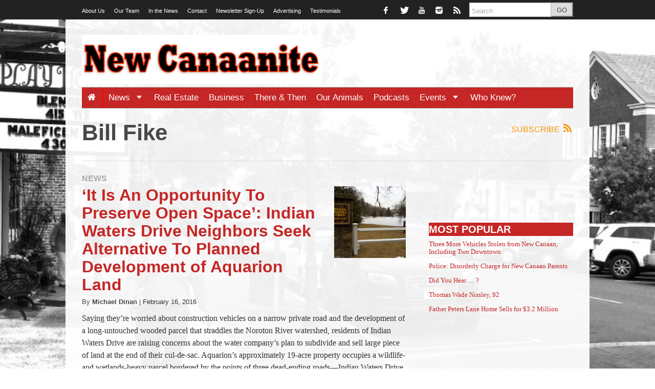

--- FILE ---
content_type: text/html; charset=UTF-8
request_url: https://newcanaanite.com/tag/bill-fike
body_size: 18980
content:
<!DOCTYPE html>
<!--[if lt IE 7]> <html lang="en-US" class="no-js ie6"> <![endif]-->
<!--[if IE 7]>    <html lang="en-US" class="no-js ie7"> <![endif]-->
<!--[if IE 8]>    <html lang="en-US" class="no-js ie8"> <![endif]-->
<!--[if IE 9]>    <html lang="en-US" class="no-js ie9"> <![endif]-->
<!--[if (gt IE 9)|!(IE)]><!--> <html lang="en-US" class="no-js"> <!--<![endif]-->
<head><link rel="stylesheet" type="text/css" href="https://newcanaanite.com/wp-content/cache/minify/fdef7.css" media="all" />

	<meta charset="UTF-8" />
	<meta http-equiv="X-UA-Compatible" content="IE=edge,chrome=1">
	<meta name="viewport" content="width=device-width, initial-scale=1.0, maximum-scale=1.0">
	<title>
		Bill Fike | NewCanaanite.com	</title>
	<link rel="profile" href="http://gmpg.org/xfn/11" />
	<link rel="pingback" href="https://newcanaanite.com/xmlrpc.php" />
<title>Bill Fike &#8211; NewCanaanite.com</title>
		<script>
			function whichHeader() {
				var screenWidth = document.documentElement.clientWidth,
				header_img;
				if (screenWidth <= 767) {
					header_img = 'https://newcanaanite.com/wp-content/uploads/2014/02/newcanaanite-32.png';
				} else if (screenWidth > 767 && screenWidth <= 979) {
					header_img = 'https://newcanaanite.com/wp-content/uploads/2014/02/newcanaanite-4.png';
				} else {
					header_img = 'https://newcanaanite.com/wp-content/uploads/2014/02/Screen-Shot-2017-09-06-at-3.44.24-PM.png';
				}
				return header_img;
			}
			var banner_img_src = whichHeader();
		</script>
	<!-- Google tag (gtag.js) -->
<script async src="https://www.googletagmanager.com/gtag/js?id=G-F7L4HT1FSB"></script>
<script>
	window.dataLayer = window.dataLayer || [];
	function gtag(){dataLayer.push(arguments);}

	gtag('js', new Date());
	gtag('config', 'G-F7L4HT1FSB');
</script>
<link rel='dns-prefetch' href='//cdn.broadstreetads.com' />
<link rel='dns-prefetch' href='//fonts.googleapis.com' />
<link rel='dns-prefetch' href='//use.fontawesome.com' />
<link rel='dns-prefetch' href='//s.w.org' />
<link rel="alternate" type="application/rss+xml" title="NewCanaanite.com &raquo; Feed" href="https://newcanaanite.com/feed" />
<link rel="alternate" type="application/rss+xml" title="NewCanaanite.com &raquo; Comments Feed" href="https://newcanaanite.com/comments/feed" />
<link rel="alternate" type="text/calendar" title="NewCanaanite.com &raquo; iCal Feed" href="https://newcanaanite.com/new-canaan-events/?ical=1" />
<link rel="alternate" type="application/rss+xml" title="NewCanaanite.com &raquo; Bill Fike Tag Feed" href="https://newcanaanite.com/tag/bill-fike/feed" />
		<script type="text/javascript">
			window._wpemojiSettings = {"baseUrl":"https:\/\/s.w.org\/images\/core\/emoji\/11\/72x72\/","ext":".png","svgUrl":"https:\/\/s.w.org\/images\/core\/emoji\/11\/svg\/","svgExt":".svg","source":{"concatemoji":"https:\/\/newcanaanite.com\/wp-includes\/js\/wp-emoji-release.min.js?ver=b29db0ec1dd9f898604a0cd50a9c57d3"}};
			!function(e,a,t){var n,r,o,i=a.createElement("canvas"),p=i.getContext&&i.getContext("2d");function s(e,t){var a=String.fromCharCode;p.clearRect(0,0,i.width,i.height),p.fillText(a.apply(this,e),0,0);e=i.toDataURL();return p.clearRect(0,0,i.width,i.height),p.fillText(a.apply(this,t),0,0),e===i.toDataURL()}function c(e){var t=a.createElement("script");t.src=e,t.defer=t.type="text/javascript",a.getElementsByTagName("head")[0].appendChild(t)}for(o=Array("flag","emoji"),t.supports={everything:!0,everythingExceptFlag:!0},r=0;r<o.length;r++)t.supports[o[r]]=function(e){if(!p||!p.fillText)return!1;switch(p.textBaseline="top",p.font="600 32px Arial",e){case"flag":return s([55356,56826,55356,56819],[55356,56826,8203,55356,56819])?!1:!s([55356,57332,56128,56423,56128,56418,56128,56421,56128,56430,56128,56423,56128,56447],[55356,57332,8203,56128,56423,8203,56128,56418,8203,56128,56421,8203,56128,56430,8203,56128,56423,8203,56128,56447]);case"emoji":return!s([55358,56760,9792,65039],[55358,56760,8203,9792,65039])}return!1}(o[r]),t.supports.everything=t.supports.everything&&t.supports[o[r]],"flag"!==o[r]&&(t.supports.everythingExceptFlag=t.supports.everythingExceptFlag&&t.supports[o[r]]);t.supports.everythingExceptFlag=t.supports.everythingExceptFlag&&!t.supports.flag,t.DOMReady=!1,t.readyCallback=function(){t.DOMReady=!0},t.supports.everything||(n=function(){t.readyCallback()},a.addEventListener?(a.addEventListener("DOMContentLoaded",n,!1),e.addEventListener("load",n,!1)):(e.attachEvent("onload",n),a.attachEvent("onreadystatechange",function(){"complete"===a.readyState&&t.readyCallback()})),(n=t.source||{}).concatemoji?c(n.concatemoji):n.wpemoji&&n.twemoji&&(c(n.twemoji),c(n.wpemoji)))}(window,document,window._wpemojiSettings);
		</script>
		<style type="text/css">
img.wp-smiley,
img.emoji {
	display: inline !important;
	border: none !important;
	box-shadow: none !important;
	height: 1em !important;
	width: 1em !important;
	margin: 0 .07em !important;
	vertical-align: -0.1em !important;
	background: none !important;
	padding: 0 !important;
}
</style>











<link rel='stylesheet' id='bwg_googlefonts_0-css'  href='https://fonts.googleapis.com/css?family=ABeeZee|Abel|Abril+Fatface|Aclonica|Acme|Actor|Adamina|Advent+Pro|Aguafina+Script|Akronim|Aladin|Aldrich|Alef|Alegreya|Alegreya+SC|Alegreya+Sans|Alex+Brush|Alfa+Slab+One|Alice|Alike|Alike+Angular|Allan|Allerta|Allerta+Stencil|Allura|Almendra|Almendra+Display|Almendra+SC|Amarante|Amaranth|Amatic+SC|Amethysta|Amiri|Amita|Anaheim|Andada|Andika|Angkor|Annie+Use+Your+Telescope|Anonymous+Pro|Antic|Antic+Didone|Antic+Slab|Anton|Arapey|Arbutus|Arbutus+Slab|Architects+Daughter|Archivo+Black|Archivo+Narrow|Arimo|Arizonia|Armata|Artifika|Arvo|Arya|Asap|Asar|Asset|Astloch|Asul|Atomic+Age|Aubrey|Audiowide|Autour+One|Average|Average+Sans|Averia+Gruesa+Libre|Averia+Libre|Averia+Sans+Libre|Averia+Serif+Libre|Bad+Script|Balthazar|Bangers|Basic|Battambang|Baumans|Bayon|Belgrano|BenchNine|Bentham|Berkshire+Swash|Bevan|Bigelow+Rules|Bigshot+One|Bilbo|Bilbo+Swash+Caps|Biryani|Bitter|Black+Ops+One|Bokor|Bonbon|Boogaloo|Bowlby+One|Bowlby+One+SC|Brawler|Bree+Serif|Bubblegum+Sans|Bubbler+One|Buda|Buda+Light+300|Buenard|Butcherman|Butterfly+Kids|Cabin|Cabin+Condensed|Cabin+Sketch|Caesar+Dressing|Cagliostro|Calligraffitti|Cambay|Cambo|Candal|Cantarell|Cantata+One|Cantora+One|Capriola|Cardo|Carme|Carrois+Gothic|Carrois+Gothic+SC|Carter+One|Caudex|Caveat+Brush|Cedarville+Cursive|Ceviche+One|Changa+One|Chango|Chau+Philomene+One|Chela+One|Chelsea+Market|Chenla|Cherry+Cream+Soda|Chewy|Chicle|Chivo|Chonburi|Cinzel|Cinzel+Decorative|Clicker+Script|Coda|Coda+Caption|Codystar|Combo|Comfortaa|Coming+Soon|Concert+One|Condiment|Content|Contrail+One&#038;subset=greek,latin,greek-ext,vietnamese,cyrillic-ext,latin-ext,cyrillic' type='text/css' media='all' />
<link rel='stylesheet' id='bwg_googlefonts_150-css'  href='https://fonts.googleapis.com/css?family=Convergence|Cookie|Copse|Corben|Courgette|Cousine|Coustard|Covered+By+Your+Grace|Crafty+Girls|Creepster|Crete+Round|Crimson+Text|Croissant+One|Crushed|Cuprum|Cutive|Cutive+Mono|Damion|Dancing+Script|Dangrek|Dawning+of+a+New+Day|Days+One|Dekko|Delius|Delius+Swash+Caps|Delius+Unicase|Della+Respira|Denk+One|Devonshire|Dhurjati|Didact+Gothic|Diplomata|Diplomata+SC|Domine|Donegal+One|Doppio+One|Dorsa|Dosis|Dr+Sugiyama|Droid+Sans|Droid+Sans+Mono|Droid+Serif|Duru+Sans|Dynalight|EB+Garamond|Eagle+Lake|Eater|Economica|Eczar|Ek+Mukta|Electrolize|Elsie|Elsie+Swash+Caps|Emblema+One|Emilys+Candy|Engagement|Englebert|Enriqueta|Erica+One|Esteban|Euphoria+Script|Ewert|Exo|Exo+2|Expletus+Sans|Fanwood+Text|Fascinate|Fascinate+Inline|Faster+One|Fasthand|Fauna+One|Federant|Federo|Felipa|Fenix|Finger+Paint|Fira+Mono|Fjalla+One|Fjord+One|Flamenco|Flavors|Fondamento|Fontdiner+Swanky|Forum|Francois+One|Freckle+Face|Fredericka+the+Great|Fredoka+One|Freehand|Fresca|Frijole|Fruktur|Fugaz+One|GFS+Didot|GFS+Neohellenic|Gabriela|Gafata|Galdeano|Galindo|Gentium+Basic|Gentium+Book+Basic|Geo|Geostar|Geostar+Fill|Germania+One|Gidugu|Gilda+Display|Give+You+Glory|Glass+Antiqua|Glegoo|Gloria+Hallelujah|Goblin+One|Gochi+Hand|Gorditas|Goudy+Bookletter+1911|Graduate|Grand+Hotel|Gravitas+One|Great+Vibes|Griffy|Gruppo|Gudea|Gurajada|Habibi|Halant|Hammersmith+One|Hanalei|Hanalei+Fill|Handlee|Hanuman|Happy+Monkey|Headland+One|Henny+Penny|Herr+Von+Muellerhoff|Hind|Holtwood+One+SC|Homemade+Apple|Homenaje|IM+Fell+DW+Pica|IM+Fell+DW+Pica+SC|IM+Fell+Double+Pica|IM+Fell+Double+Pica+SC|IM+Fell+English|IM+Fell+English+SC|IM+Fell+French+Canon|IM+Fell+French+Canon+SC|IM+Fell+Great+Primer|IM+Fell+Great+Primer+SC|Iceberg|Iceland&#038;subset=greek,latin,greek-ext,vietnamese,cyrillic-ext,latin-ext,cyrillic' type='text/css' media='all' />
<link rel='stylesheet' id='bwg_googlefonts_300-css'  href='https://fonts.googleapis.com/css?family=Imprima|Inconsolata|Inder|Indie+Flower|Inika|Inknut+Antiqua|Irish+Grover|Istok+Web|Italiana|Italianno|Itim|Jacques+Francois|Jacques+Francois+Shadow|Jaldi|Jim+Nightshade|Jockey+One|Jolly+Lodger|Josefin+Sans|Josefin+Slab|Joti+One|Judson|Julee|Julius+Sans+One|Junge|Jura|Just+Another+Hand|Just+Me+Again+Down+Here|Kadwa|Kameron|Kanit|Karla|Kaushan+Script|Kavoon|Keania+One|Kelly+Slab|Kenia|Khand|Khmer|Khula|Kite+One|Knewave|Kotta+One|Koulen|Kranky|Kreon|Kristi|Krona+One|Kurale|La+Belle+Aurore|Laila|Lakki+Reddy|Lancelot|Lateef|Lato|League+Script|Leckerli+One|Ledger|Lekton|Lemon|Libre+Baskerville|Life+Savers|Lilita+One|Lily+Script+One|Limelight|Linden+Hill|Lobster|Lobster+Two|Londrina+Outline|Londrina+Shadow|Londrina+Sketch|Londrina+Solid|Lora|Love+Ya+Like+A+Sister|Loved+by+the+King|Lovers+Quarrel|Luckiest+Guy|Lusitana|Lustria|Macondo|Macondo+Swash+Caps|Magra|Maiden+Orange|Mako|Mandali|Marcellus|Marcellus+SC|Marck+Script|Margarine|Marko+One|Marmelad|Martel|Martel+Sans|Marvel|Mate|Mate+SC|Maven+Pro|McLaren|Meddon|MedievalSharp|Medula+One|Megrim|Meie+Script|Merienda|Merienda+One|Merriweather|Merriweather+Sans|Metal|Metal+Mania|Metamorphous|Metrophobic|Michroma|Milonga|Miltonian|Miltonian+Tattoo|Miniver|Miss+Fajardose|Modak|Modern+Antiqua|Molengo|Molle:400i|Monda|Monofett|Monoton|Monsieur+La+Doulaise|Montaga|Montez|Montserrat|Montserrat+Alternates|Montserrat+Subrayada|Moul|Moulpali|Mountains+of+Christmas|Mouse+Memoirs|Mr+Bedfort|Mr+Dafoe|Mr+De+Haviland|Mrs+Saint+Delafield|Mrs+Sheppards|Muli|Mystery+Quest|NTR|Neucha|Neuton|New+Rocker|News+Cycle|Niconne|Nixie+One|Nobile|Nokora|Norican&#038;subset=greek,latin,greek-ext,vietnamese,cyrillic-ext,latin-ext,cyrillic' type='text/css' media='all' />
<link rel='stylesheet' id='bwg_googlefonts_450-css'  href='https://fonts.googleapis.com/css?family=Nosifer|Nothing+You+Could+Do|Noticia+Text|Noto+Sans|Noto+Serif|Nova+Cut|Nova+Flat|Nova+Mono|Nova+Oval|Nova+Round|Nova+Script|Nova+Slim|Nova+Square|Numans|Nunito|Odor+Mean+Chey|Offside|Old+Standard+TT|Oldenburg|Oleo+Script|Oleo+Script+Swash+Caps|Open+Sans|Open+Sans+Condensed:300|Oranienbaum|Orbitron|Oregano|Orienta|Original+Surfer|Oswald|Over+the+Rainbow|Overlock|Overlock+SC|Ovo|Oxygen|Oxygen+Mono|PT+Mono|PT+Sans|PT+Sans+Caption|PT+Sans+Narrow|PT+Serif|PT+Serif+Caption|Pacifico|Palanquin|Palanquin+Dark|Paprika|Parisienne|Passero+One|Passion+One|Pathway+Gothic+One|Patrick+Hand|Patrick+Hand+SC|Patua+One|Paytone+One|Peddana|Peralta|Permanent+Marker|Petit+Formal+Script|Petrona|Philosopher|Piedra|Pinyon+Script|Pirata+One|Plaster|Play|Playball|Playfair+Display|Playfair+Display+SC|Podkova|Poiret+One|Poller+One|Poly|Pompiere|Pontano+Sans|Poppins|Port+Lligat+Sans|Port+Lligat+Slab|Pragati+Narrow|Prata|Preahvihear|Press+Start+2P|Princess+Sofia|Prociono|Prosto+One|Puritan|Purple+Purse|Quando|Quantico|Quattrocento|Quattrocento+Sans|Questrial|Quicksand|Quintessential|Qwigley|Racing+Sans+One|Radley|Rajdhani|Raleway|Raleway+Dots|Ramabhadra|Ramaraja|Rambla|Rammetto+One|Ranchers|Rancho|Ranga|Rationale|Ravi+Prakash|Redressed|Reenie+Beanie|Revalia|Rhodium+Libre|Ribeye|Ribeye+Marrow|Righteous|Risque|Roboto|Roboto+Condensed|Roboto+Mono|Roboto+Slab|Rochester|Rock+Salt|Rokkitt|Romanesco|Ropa+Sans|Rosario|Rosarivo|Rouge+Script|Rozha+One|Rubik|Rubik+Mono+One|Rubik+One|Ruda|Rufina|Ruge+Boogie|Ruluko|Rum+Raisin|Ruslan+Display|Russo+One|Ruthie|Rye|Sacramento|Sahitya|Sail|Salsa|Sanchez|Sancreek|Sansita+One|Sarina|Sarpanch|Satisfy&#038;subset=greek,latin,greek-ext,vietnamese,cyrillic-ext,latin-ext,cyrillic' type='text/css' media='all' />
<link rel='stylesheet' id='bwg_googlefonts_600-css'  href='https://fonts.googleapis.com/css?family=Scada|Schoolbell|Seaweed+Script|Sevillana|Seymour+One|Shadows+Into+Light|Shadows+Into+Light+Two|Shanti|Share|Share+Tech|Share+Tech+Mono|Shojumaru|Short+Stack|Siemreap|Sigmar+One|Signika|Signika+Negative|Simonetta|Sintony|Sirin+Stencil|Six+Caps|Skranji|Slabo+13px|Slackey|Smokum|Smythe|Sniglet|Snippet|Snowburst+One|Sofadi+One|Sofia|Sonsie+One|Sorts+Mill+Goudy|Source+Code+Pro|Source+Sans+Pro|Source+Serif+Pro|Special+Elite|Spicy+Rice|Spinnaker|Spirax|Squada+One|Sree+Krushnadevaraya|Stalemate|Stalinist+One|Stardos+Stencil|Stint+Ultra+Condensed|Stint+Ultra+Expanded|Stoke|Strait|Sue+Ellen+Francisco|Sumana|Sunshiney|Supermercado+One|Sura|Suranna|Suravaram|Suwannaphum|Swanky+and+Moo+Moo|Syncopate|Tangerine|Taprom|Tauri|Teko|Telex|Tenali+Ramakrishna|Tenor+Sans|Text+Me+One|The+Girl+Next+Door|Tienne|Tillana|Timmana|Tinos|Titan+One|Titillium+Web|Trade+Winds|Trocchi|Trochut|Trykker|Tulpen+One|Ubuntu|Ubuntu+Condensed|Ubuntu+Mono|Ultra|Uncial+Antiqua|Underdog|Unica+One|UnifrakturCook:700|UnifrakturMaguntia|Unkempt|Unlock|Unna|VT323|Vampiro+One|Varela|Varela+Round|Vast+Shadow|Vibur|Vidaloka|Viga|Voces|Volkhov|Vollkorn|Voltaire|Waiting+for+the+Sunrise|Wallpoet|Walter+Turncoat|Warnes|Wellfleet|Wendy+One|Wire+One|Work+Sans|Yanone+Kaffeesatz|Yantramanav|Yellowtail|Yeseva+One|Yesteryear|Zeyada&#038;subset=greek,latin,greek-ext,vietnamese,cyrillic-ext,latin-ext,cyrillic' type='text/css' media='all' />



<link rel='stylesheet' id='wpbdp_font_awesome-css'  href='https://use.fontawesome.com/releases/v5.6.3/css/all.css?ver=b29db0ec1dd9f898604a0cd50a9c57d3' type='text/css' media='all' />




<script type="text/javascript" src="https://newcanaanite.com/wp-content/cache/minify/20c37.js"></script>







<script type='text/javascript' data-cfasync='false' src='//cdn.broadstreetads.com/init-2.min.js?ver=b29db0ec1dd9f898604a0cd50a9c57d3'></script>
<script type="text/javascript" src="https://newcanaanite.com/wp-content/cache/minify/f2002.js"></script>

<script type='text/javascript'>
/* <![CDATA[ */
var bwg_objectsL10n = {"bwg_select_tag":"Select Tag."};
/* ]]> */
</script>
<script type="text/javascript" src="https://newcanaanite.com/wp-content/cache/minify/f8880.js"></script>




<script type='text/javascript'>
/* <![CDATA[ */
var bwg_objectL10n = {"bwg_field_required":"field is required.","bwg_mail_validation":"This is not a valid email address.","bwg_search_result":"There are no images matching your search."};
/* ]]> */
</script>
<script type="text/javascript" src="https://newcanaanite.com/wp-content/cache/minify/89712.js"></script>







<link rel='https://api.w.org/' href='https://newcanaanite.com/wp-json/' />
		<style type="text/css">.navis-slideshow  {width: 94%;} .navis-slideshow .slides_container div {width: 100%;}</style>
	<meta name="tec-api-version" content="v1"><meta name="tec-api-origin" content="https://newcanaanite.com"><link rel="https://theeventscalendar.com/" href="https://newcanaanite.com/wp-json/tribe/events/v1/events/?tags=bill-fike" /><script type="text/javascript">document.documentElement.className += " js";</script>

		<meta name="twitter:card" content="summary">

		<meta name="twitter:site" content="@NewCanaanite">
						<meta property="og:title" content="NewCanaanite.com &raquo; Bill Fike" />
				<meta property="og:type" content="article" />
				<meta property="og:url" content="https://newcanaanite.com/tag/bill-fike"/>
			<meta property="og:description" content="Big news for a small town: New Canaan, CT." /><meta name="description" content="Big news for a small town: New Canaan, CT." /><meta property="og:site_name" content="NewCanaanite.com" /><meta property="og:image" content="https://newcanaanite.com/wp-content/uploads/2014/02/Screen-shot-2014-02-18-at-8.10.41-AM1.png" /><link rel="apple-touch-icon" href="https://newcanaanite.com/wp-content/uploads/2014/02/Screen-shot-2014-02-18-at-8.10.41-AM1.png"/><link rel="shortcut icon" href="https://newcanaanite.com/wp-content/uploads/2014/02/Screen-shot-2014-02-18-at-8.13.22-AM1.ico"/></head>

<body class="archive tag tag-bill-fike tag-16869 tribe-no-js tribe-theme-parent-largo tribe-theme-child-largo-nccustom wpbdp-with-button-styles">

	<div id="top"></div>

	
		<div class="global-nav-bg">
		<div class="global-nav">
			<nav id="top-nav" class="span12">
				<span class="visuallyhidden">
					<a href="#main" title="Skip to content">Skip to content</a>
				</span>
				<ul id="menu-global-navigation" class="menu"><li id="menu-item-830" class="menu-item menu-item-type-post_type menu-item-object-page menu-item-830"><a href="https://newcanaanite.com/about">About Us</a></li>
<li id="menu-item-917" class="menu-item menu-item-type-post_type menu-item-object-page menu-item-917"><a href="https://newcanaanite.com/our-team">Our Team</a></li>
<li id="menu-item-1319" class="menu-item menu-item-type-post_type menu-item-object-page menu-item-1319"><a href="https://newcanaanite.com/in-the-news">In the News</a></li>
<li id="menu-item-842" class="menu-item menu-item-type-post_type menu-item-object-page menu-item-842"><a href="https://newcanaanite.com/about/contact-us">Contact</a></li>
<li id="menu-item-844" class="menu-item menu-item-type-custom menu-item-object-custom menu-item-844"><a href="http://eepurl.com/ODHHH">Newsletter Sign-Up</a></li>
<li id="menu-item-1195228" class="menu-item menu-item-type-post_type menu-item-object-page menu-item-1195228"><a href="https://newcanaanite.com/advertising-on-newcanaanite-com-2">Advertising</a></li>
<li id="menu-item-53358" class="menu-item menu-item-type-custom menu-item-object-custom menu-item-53358"><a href="https://newcanaanite.com/advertiser-testimonials">Testimonials</a></li>
</ul>				<div class="nav-right">
											<ul id="header-social" class="social-icons visible-desktop">
							<li><a href="https://www.facebook.com/newcanaanite" title="Link to Facebook Profile"><i class="icon-facebook"></i></a></li><li><a href="https://twitter.com/NewCanaanite" title="Link to Twitter Page"><i class="icon-twitter"></i></a></li><li><a href="http://www.youtube.com/channel/UCD8obpd38uHrgKh-WbjyCGg" title="Link to YouTube Page"><i class="icon-youtube"></i></a></li><li><a href="https://www.instagram.com/newcanaanite/" title="Link to Instagram Page"><i class="icon-instagram"></i></a></li><li><a href="https://newcanaanite.com/feed" title="Link to RSS Feed"><i class="icon-rss"></i></a></li>						</ul>
										<!-- BEGIN Header Search -->
					<div id="header-search">
						<form class="form-search" role="search" method="get" action="https://newcanaanite.com/">
							<div class="input-append">
								<input type="text" placeholder="Search" class="input-medium appendedInputButton search-query" value="" name="s" /><button type="submit" class="search-submit btn">GO</button>
							</div>
						</form>
					</div>
				<!-- END Header Search -->
				</div>
			</nav>
		</div> <!-- /.global-nav -->
	</div> <!-- /.global-nav-bg -->

	<div id="page" class="hfeed clearfix">

		 <div class="sticky-nav-wrapper nocontent">
	<div class="sticky-nav-holder">

	
		<div class="sticky-nav-container">
			<nav id="sticky-nav" class="sticky-navbar navbar clearfix">
				<div class="container">
					<div class="nav-right">
											<ul id="header-social" class="social-icons visible-desktop">
							<li><a href="https://www.facebook.com/newcanaanite" title="Link to Facebook Profile"><i class="icon-facebook"></i></a></li><li><a href="https://twitter.com/NewCanaanite" title="Link to Twitter Page"><i class="icon-twitter"></i></a></li><li><a href="http://www.youtube.com/channel/UCD8obpd38uHrgKh-WbjyCGg" title="Link to YouTube Page"><i class="icon-youtube"></i></a></li><li><a href="https://www.instagram.com/newcanaanite/" title="Link to Instagram Page"><i class="icon-instagram"></i></a></li><li><a href="https://newcanaanite.com/feed" title="Link to RSS Feed"><i class="icon-rss"></i></a></li>						</ul>
					
						<ul id="header-extras">
														<li id="sticky-nav-search">
								<a href="#" class="toggle">
									<i class="icon-search" title="Search" role="button"></i>
								</a>
								<form class="form-search" role="search" method="get" action="https://newcanaanite.com/">
									<div class="input-append">
										<span class="text-input-wrapper">
											<input type="text" placeholder="Search"
												class="input-medium appendedInputButton search-query" value="" name="s" />
										</span>
										<button type="submit" class="search-submit btn">Go</button>
									</div>
								</form>
							</li>
														<li>
								<!-- "hamburger" button (3 bars) to trigger off-canvas navigation -->
								<a class="btn btn-navbar toggle-nav-bar" title="More">
									<div class="bars">
										<span class="icon-bar"></span>
										<span class="icon-bar"></span>
										<span class="icon-bar"></span>
									</div>
								</a>
							</li>
						</ul>

					</div>

					<!-- BEGIN MOBILE MENU (hidden on desktop) -->
					<div class="nav-left">
													<ul>
								<li class="site-name"><a href="/">NewCanaanite.com</a></li>
							</ul>
											</div>
					<!-- END MOBILE MENU -->

					<!-- BEGIN DESKTOP MENU -->
					<div class="nav-shelf">
					<ul class="nav">
													<li class="site-name"><a href="/">NewCanaanite.com</a></li>
						<li id="menu-item-75392" class="menu-item menu-item-type-custom menu-item-object-custom menu-item-home menu-item-75392"><a href="https://newcanaanite.com"><i class="icon-home icon-white"></i></a></li>
<li id="menu-item-730" class="menu-item menu-item-type-taxonomy menu-item-object-category menu-item-has-children dropdown menu-item-730"><a href="https://newcanaanite.com/category/new-canaan-news" class="dropdown-toggle">News <b class="caret"></b></a></a>
<ul class="dropdown-menu">
	<li id="menu-item-731" class="menu-item menu-item-type-taxonomy menu-item-object-category menu-item-731"><a href="https://newcanaanite.com/category/new-canaan-news/around-new-canaan">Around Town</a></li>
	<li id="menu-item-733" class="menu-item menu-item-type-taxonomy menu-item-object-category menu-item-733"><a href="https://newcanaanite.com/category/new-canaan-news/new-canaan-government">Government</a></li>
	<li id="menu-item-735" class="menu-item menu-item-type-taxonomy menu-item-object-category menu-item-735"><a href="https://newcanaanite.com/category/new-canaan-news/new-canaan-police-fire">Public Safety</a></li>
	<li id="menu-item-737" class="menu-item menu-item-type-taxonomy menu-item-object-category menu-item-737"><a href="https://newcanaanite.com/category/new-canaan-news/new-canaan-schools">Schools</a></li>
	<li id="menu-item-845" class="menu-item menu-item-type-taxonomy menu-item-object-category menu-item-has-children dropdown menu-item-845"><a href="https://newcanaanite.com/category/new-canaan-opinion">Opinion <i class="icon-arrow-right"></i></a>
	<ul class="dropdown-menu sub-menu">
		<li id="menu-item-7151998" class="menu-item menu-item-type-taxonomy menu-item-object-category menu-item-7151998"><a href="https://newcanaanite.com/category/new-canaan-opinion/the-grazing-ram">The Grazing Ram</a></li>
	</ul>
</li>
	<li id="menu-item-35309" class="menu-item menu-item-type-taxonomy menu-item-object-category menu-item-35309"><a title="To place an obituary, contact Michael Dinan at editor@newcanaanite.com." href="https://newcanaanite.com/category/new-canaan-news/obituaries">Obituaries</a></li>
	<li id="menu-item-738" class="menu-item menu-item-type-taxonomy menu-item-object-category menu-item-738"><a href="https://newcanaanite.com/category/new-canaan-sports">Sports</a></li>
</ul>
</li>
<li id="menu-item-736" class="menu-item menu-item-type-taxonomy menu-item-object-category menu-item-736"><a href="https://newcanaanite.com/category/real-estate-new-canaan">Real Estate</a></li>
<li id="menu-item-814" class="menu-item menu-item-type-taxonomy menu-item-object-category menu-item-814"><a href="https://newcanaanite.com/category/new-canaan-business-2">Business</a></li>
<li id="menu-item-12482519" class="menu-item menu-item-type-taxonomy menu-item-object-category menu-item-12482519"><a href="https://newcanaanite.com/category/there-and-then">There &#038; Then</a></li>
<li id="menu-item-816" class="menu-item menu-item-type-taxonomy menu-item-object-category menu-item-816"><a href="https://newcanaanite.com/category/new-canaan-pets-animals">Our Animals</a></li>
<li id="menu-item-965092" class="menu-item menu-item-type-post_type menu-item-object-page menu-item-965092"><a href="https://newcanaanite.com/0684-radi0-podcasts">Podcasts</a></li>
<li id="menu-item-3713116" class="menu-item menu-item-type-custom menu-item-object-custom menu-item-has-children dropdown menu-item-3713116"><a href="https://newcanaanite.com/upcoming-events" class="dropdown-toggle">Events <b class="caret"></b></a></a>
<ul class="dropdown-menu">
	<li id="menu-item-3713112" class="menu-item menu-item-type-custom menu-item-object-custom menu-item-3713112"><a href="https://newcanaanite.com/new-canaan-events/community/add">Add Event</a></li>
</ul>
</li>
<li id="menu-item-5347985" class="menu-item menu-item-type-custom menu-item-object-custom menu-item-5347985"><a href="https://newcanaanite.com/category/new-canaan-opinion/who-knew">Who Knew?</a></li>
									<li class="menu-item menu-item-has-childen dropdown">
										<a href="javascript:void(0);" class="dropdown-toggle">Global Navigation <b class="caret"></b>
										</a>
										<ul id="menu-global-navigation-1" class="dropdown-menu"><li class="menu-item menu-item-type-post_type menu-item-object-page menu-item-830"><a href="https://newcanaanite.com/about">About Us</a></li>
<li class="menu-item menu-item-type-post_type menu-item-object-page menu-item-917"><a href="https://newcanaanite.com/our-team">Our Team</a></li>
<li class="menu-item menu-item-type-post_type menu-item-object-page menu-item-1319"><a href="https://newcanaanite.com/in-the-news">In the News</a></li>
<li class="menu-item menu-item-type-post_type menu-item-object-page menu-item-842"><a href="https://newcanaanite.com/about/contact-us">Contact</a></li>
<li class="menu-item menu-item-type-custom menu-item-object-custom menu-item-844"><a href="http://eepurl.com/ODHHH">Newsletter Sign-Up</a></li>
<li class="menu-item menu-item-type-post_type menu-item-object-page menu-item-1195228"><a href="https://newcanaanite.com/advertising-on-newcanaanite-com-2">Advertising</a></li>
<li class="menu-item menu-item-type-custom menu-item-object-custom menu-item-53358"><a href="https://newcanaanite.com/advertiser-testimonials">Testimonials</a></li>
</ul>									</li>
																					</ul>
					</div>
				</div>
			</nav>
		</div>
	</div>
</div>
<div class="header-ad-zone max-wide">
	<div id="header-ad-zone-container">
		<aside id="bs_zones-27" class="widget widget-1 odd default bs_zones clearfix"><div><broadstreet-zone zone-id="9770" keywords="not_home_page,not_landing_page,not_article_page" soft-keywords="true"></broadstreet-zone></div></aside>	</div>
</div>
<header id="site-header" class="clearfix nocontent" itemscope itemtype="http://schema.org/Organization">
	
				<h2 class="visuallyhidden">
					<a itemprop="url" href="https://newcanaanite.com/">
						<span class="sitename" itemprop="name">NewCanaanite.com</span>
						<span class="tagline" itemprop="description"> - Big news for a small town: New Canaan, CT.</span>
					</a>
				</h2>
			<a itemprop="url" href="https://newcanaanite.com/"><img class="header_img" src="" alt="" /></a><meta itemprop="logo" content="https://newcanaanite.com/wp-content/uploads/2014/02/Screen-shot-2014-02-18-at-8.10.41-AM1.png"/><aside id="bs_zones-26" class="widget widget-1 odd default bs_zones clearfix"><div><broadstreet-zone zone-id="9771" keywords="not_home_page,not_landing_page,not_article_page" soft-keywords="true"></broadstreet-zone></div></aside><aside id="bs_zones-29" class="widget widget-2 even default bs_zones clearfix"><div><broadstreet-zone zone-id="72024" keywords="not_home_page,not_landing_page,not_article_page" soft-keywords="true"></broadstreet-zone></div></aside></header>
<header class="print-header nocontent">
	<p>
		<strong>NewCanaanite.com</strong>
		(https://newcanaanite.com/tag/bill-fike)
	</p>
</header>
<nav id="main-nav" class="navbar clearfix">
	<div class="navbar-inner">
		<div class="container">
			
						
			<div class="nav-shelf">
				<ul class="nav">
				
				<li class="menu-item menu-item-type-custom menu-item-object-custom menu-item-home menu-item-75392"><a href="https://newcanaanite.com"><i class="icon-home icon-white"></i></a></li>
<li class="menu-item menu-item-type-taxonomy menu-item-object-category menu-item-has-children dropdown menu-item-730"><a href="https://newcanaanite.com/category/new-canaan-news" class="dropdown-toggle">News <b class="caret"></b></a></a>
<ul class="dropdown-menu">
	<li class="menu-item menu-item-type-taxonomy menu-item-object-category menu-item-731"><a href="https://newcanaanite.com/category/new-canaan-news/around-new-canaan">Around Town</a></li>
	<li class="menu-item menu-item-type-taxonomy menu-item-object-category menu-item-733"><a href="https://newcanaanite.com/category/new-canaan-news/new-canaan-government">Government</a></li>
	<li class="menu-item menu-item-type-taxonomy menu-item-object-category menu-item-735"><a href="https://newcanaanite.com/category/new-canaan-news/new-canaan-police-fire">Public Safety</a></li>
	<li class="menu-item menu-item-type-taxonomy menu-item-object-category menu-item-737"><a href="https://newcanaanite.com/category/new-canaan-news/new-canaan-schools">Schools</a></li>
	<li class="menu-item menu-item-type-taxonomy menu-item-object-category menu-item-has-children dropdown menu-item-845"><a href="https://newcanaanite.com/category/new-canaan-opinion">Opinion <i class="icon-arrow-right"></i></a>
	<ul class="dropdown-menu sub-menu">
		<li class="menu-item menu-item-type-taxonomy menu-item-object-category menu-item-7151998"><a href="https://newcanaanite.com/category/new-canaan-opinion/the-grazing-ram">The Grazing Ram</a></li>
	</ul>
</li>
	<li class="menu-item menu-item-type-taxonomy menu-item-object-category menu-item-35309"><a title="To place an obituary, contact Michael Dinan at editor@newcanaanite.com." href="https://newcanaanite.com/category/new-canaan-news/obituaries">Obituaries</a></li>
	<li class="menu-item menu-item-type-taxonomy menu-item-object-category menu-item-738"><a href="https://newcanaanite.com/category/new-canaan-sports">Sports</a></li>
</ul>
</li>
<li class="menu-item menu-item-type-taxonomy menu-item-object-category menu-item-736"><a href="https://newcanaanite.com/category/real-estate-new-canaan">Real Estate</a></li>
<li class="menu-item menu-item-type-taxonomy menu-item-object-category menu-item-814"><a href="https://newcanaanite.com/category/new-canaan-business-2">Business</a></li>
<li class="menu-item menu-item-type-taxonomy menu-item-object-category menu-item-12482519"><a href="https://newcanaanite.com/category/there-and-then">There &#038; Then</a></li>
<li class="menu-item menu-item-type-taxonomy menu-item-object-category menu-item-816"><a href="https://newcanaanite.com/category/new-canaan-pets-animals">Our Animals</a></li>
<li class="menu-item menu-item-type-post_type menu-item-object-page menu-item-965092"><a href="https://newcanaanite.com/0684-radi0-podcasts">Podcasts</a></li>
<li class="menu-item menu-item-type-custom menu-item-object-custom menu-item-has-children dropdown menu-item-3713116"><a href="https://newcanaanite.com/upcoming-events" class="dropdown-toggle">Events <b class="caret"></b></a></a>
<ul class="dropdown-menu">
	<li class="menu-item menu-item-type-custom menu-item-object-custom menu-item-3713112"><a href="https://newcanaanite.com/new-canaan-events/community/add">Add Event</a></li>
</ul>
</li>
<li class="menu-item menu-item-type-custom menu-item-object-custom menu-item-5347985"><a href="https://newcanaanite.com/category/new-canaan-opinion/who-knew">Who Knew?</a></li>
				</ul>

			</div>
			
						
		</div>
	</div>
</nav>

		<div id="main" class="row-fluid clearfix">

		
<div class="clearfix">

	
		<header class="archive-background clearfix">
			<a class="rss-link rss-subscribe-link" href="https://newcanaanite.com/tag/bill-fike/feed">Subscribe <i class="icon-rss"></i></a><h1 class="page-title">Bill Fike</h1><div class="archive-description"></div>		</header>

		<div class="row-fluid clearfix">
			<div class="stories span8" role="main" id="content">
			<article id="post-35987" class="clearfix post-35987 post type-post status-publish format-standard has-post-thumbnail hentry category-new-canaan-news category-real-estate-new-canaan tag-aquarion tag-avery-stirratt tag-bill-fike tag-indian-waters-drive tag-peter-fazekas tag-pura tag-susan-bergen prominence-footer-featured featured-media featured-media-image">

	<div class="entry-content">		<h5 class="top-tag"><span class="post-category-link"><a href="https://newcanaanite.com/category/new-canaan-news" title="Read Articles in the News category">News</a></span></h5>
	<div class="has-thumbnail is-image"><a href="https://newcanaanite.com/it-is-an-opportunity-to-preserve-open-space-indian-waters-drive-neighbors-seek-alternative-to-planned-development-of-aquarion-land-35987"><img width="140" height="140" src="https://newcanaanite.com/wp-content/uploads/2016/02/IMG_5899-140x140.jpg" class="attachment-post-thumbnail size-post-thumbnail wp-post-image" alt="" srcset="https://newcanaanite.com/wp-content/uploads/2016/02/IMG_5899-140x140.jpg 140w, https://newcanaanite.com/wp-content/uploads/2016/02/IMG_5899-60x60.jpg 60w, https://newcanaanite.com/wp-content/uploads/2016/02/IMG_5899-32x32.jpg 32w, https://newcanaanite.com/wp-content/uploads/2016/02/IMG_5899-64x64.jpg 64w, https://newcanaanite.com/wp-content/uploads/2016/02/IMG_5899-96x96.jpg 96w, https://newcanaanite.com/wp-content/uploads/2016/02/IMG_5899-128x128.jpg 128w" sizes="(max-width: 140px) 100vw, 140px" /></a></div>
		<h2 class="entry-title">
			<a href="https://newcanaanite.com/it-is-an-opportunity-to-preserve-open-space-indian-waters-drive-neighbors-seek-alternative-to-planned-development-of-aquarion-land-35987" title="Permalink to ‘It Is An Opportunity To Preserve Open Space’: Indian Waters Drive Neighbors Seek Alternative To Planned Development of Aquarion Land" rel="bookmark">‘It Is An Opportunity To Preserve Open Space’: Indian Waters Drive Neighbors Seek Alternative To Planned Development of Aquarion Land</a>
		</h2>

						<h5 class="byline"><span class="by-author"><span class="by">By</span> <span class="author vcard" itemprop="author"><a class="url fn n" href="https://newcanaanite.com/author/michael-dinan" title="More from Michael Dinan" rel="author">Michael Dinan</a></span></span><span class="sep"> |</span> <time class="entry-date updated dtstamp pubdate" datetime="2016-02-16T23:43:51+00:00">February 16, 2016</time></h5>
			
		<p>Saying they’re worried about construction vehicles on a narrow private road and the development of a long-untouched wooded parcel that straddles the Noroton River watershed, residents of Indian Waters Drive are raising concerns about the water company’s plan to subdivide and sell large piece of land at the end of their cul-de-sac. Aquarion’s approximately 19-acre property occupies a wildlife- and wetlands-heavy parcel bordered by the points of three dead-ending roads—Indian Waters Drive, Welles Lane and Thurton Drive. Peter Fazekas, Aquarion’s director of public relations, told NewCanaanite.com that the company has entered an agreement with one neighbor who wants to purchase 8.3 acres contiguous to his or her property, and will pursue a 2-lot subdivision of the roughly 10 remaining acres, with frontage on Indian Waters Drive. Yet for Susan Bergen, a resident of the private road, the Aquarion parcel is a “perfect piece of property to put into preservation.”</p>
<p>“This property is sort of in a green belt with a bunch of others in this town that form a corridor for wildlife and bird life,” Bergen said. Indian Waters Drive includes 15 homes whose owners sign deeds that guarantee they will not allow access to any developer, Bergen said. </p>

		</div><!-- .entry-content -->

</article><!-- #post-35987 -->
			</div><!-- end content -->
			<aside id="sidebar" class="span4 nocontent">
		<div class="widget-area" role="complementary">
		<aside id="bs_zones-25" class="widget widget-1 odd default bs_zones clearfix"><div><broadstreet-zone zone-id="50117" keywords="not_home_page,not_landing_page,not_article_page" soft-keywords="true"></broadstreet-zone></div></aside><aside id="bs_zones-23" class="widget widget-2 even default bs_zones clearfix"><div><broadstreet-zone zone-id="9779" keywords="not_home_page,not_landing_page,not_article_page" soft-keywords="true"></broadstreet-zone></div></aside><aside id="bs_zones-22" class="widget widget-3 odd default bs_zones clearfix"><div><broadstreet-zone zone-id="9778" keywords="not_home_page,not_landing_page,not_article_page" soft-keywords="true"></broadstreet-zone></div></aside><aside id="bs_zones-24" class="widget widget-4 even default bs_zones clearfix"><div><broadstreet-zone zone-id="43109" keywords="not_home_page,not_landing_page,not_article_page" soft-keywords="true"></broadstreet-zone></div></aside><aside id="wmp_widget-5" class="widget widget-5 odd default widget_wmp_widget clearfix"><h3 class="widgettitle">Most Popular</h3><ul class="wp-most-popular">
			<li class="[base64]">
				<a href="https://newcanaanite.com/three-more-vehicles-stolen-from-new-canaan-including-two-downtown-14087840" title="Three More Vehicles Stolen from New Canaan, Including Two Downtown">
					Three More Vehicles Stolen from New Canaan, Including Two Downtown
				</a>
			</li>
		
			<li class="[base64]">
				<a href="https://newcanaanite.com/police-disorderly-charge-for-new-canaan-parents-14118943" title="Police: Disorderly Charge for New Canaan Parents">
					Police: Disorderly Charge for New Canaan Parents
				</a>
			</li>
		
			<li class="[base64]">
				<a href="https://newcanaanite.com/did-you-hear-513-14093950" title="Did You Hear … ?">
					Did You Hear … ?
				</a>
			</li>
		
			<li class="post-14087570posttype-poststatus-publishformat-standardhas-post-thumbnailhentrycategory-new-canaan-newscategory-obituariesprominence-footer-featuredfeatured-mediafeatured-media-image">
				<a href="https://newcanaanite.com/thomas-wade-nissley-92-14087570" title="Thomas Wade Nissley, 92">
					Thomas Wade Nissley, 92
				</a>
			</li>
		
			<li class="[base64]">
				<a href="https://newcanaanite.com/father-peters-lane-home-sells-for-3-2-million-14118996" title="Father Peters Lane Home Sells for $3.2 Million">
					Father Peters Lane Home Sells for $3.2 Million
				</a>
			</li>
		</ul></aside><aside id="bs_zones-16" class="widget widget-6 even default bs_zones clearfix"><div><broadstreet-zone zone-id="9775" keywords="not_home_page,not_landing_page,not_article_page" soft-keywords="true"></broadstreet-zone></div></aside><aside id="bs_zones-17" class="widget widget-7 odd default bs_zones clearfix"><div><broadstreet-zone zone-id="9777" keywords="not_home_page,not_landing_page,not_article_page" soft-keywords="true"></broadstreet-zone></div></aside><aside id="bs_zones-30" class="widget widget-8 even default bs_zones clearfix"><div><broadstreet-zone zone-id="9773" keywords="not_home_page,not_landing_page,not_article_page" soft-keywords="true"></broadstreet-zone></div></aside><aside id="text-2" class="widget widget-9 odd default widget_text clearfix">			<div class="textwidget"><!-- Begin MailChimp Signup Form -->
<link href="//cdn-images.mailchimp.com/embedcode/classic-081711.css" rel="stylesheet" type="text/css">
<style type="text/css">
	#mc_embed_signup{background:#fff; clear:left; font:14px Helvetica,Arial,sans-serif; }
	/* Add your own MailChimp form style overrides in your site stylesheet or in this style block.
	   We recommend moving this block and the preceding CSS link to the HEAD of your HTML file. */
</style>
<div id="mc_embed_signup">
<form action="//newcanaanite.us3.list-manage.com/subscribe/post?u=34e07453b5afd6e7c77e3c80c&amp;id=dce7b5b118" method="post" id="mc-embedded-subscribe-form" name="mc-embedded-subscribe-form" class="validate" target="_blank" novalidate>
    <div id="mc_embed_signup_scroll">
	<h2>Subscribe to our daily newsletter</h2>
<div class="indicates-required"><span class="asterisk">*</span> indicates required</div>
<div class="mc-field-group">
	<label for="mce-EMAIL">Email Address  <span class="asterisk">*</span>
</label>
	<input type="email" value="" name="EMAIL" class="required email" id="mce-EMAIL">
</div>
	<div id="mce-responses" class="clear">
		<div class="response" id="mce-error-response" style="display:none"></div>
		<div class="response" id="mce-success-response" style="display:none"></div>
	</div>    <!-- real people should not fill this in and expect good things - do not remove this or risk form bot signups-->
    <div style="position: absolute; left: -5000px;" aria-hidden="true"><input type="text" name="b_34e07453b5afd6e7c77e3c80c_dce7b5b118" tabindex="-1" value=""></div>
    <div class="clear"><input type="submit" value="Subscribe" name="subscribe" id="mc-embedded-subscribe" class="button"></div>
    </div>
</form>
</div>
<script type='text/javascript' src='//s3.amazonaws.com/downloads.mailchimp.com/js/mc-validate.js'></script><script type='text/javascript'>(function($) {window.fnames = new Array(); window.ftypes = new Array();fnames[0]='EMAIL';ftypes[0]='email';}(jQuery));var $mcj = jQuery.noConflict(true);</script>
<!--End mc_embed_signup--></div>
		</aside><aside id="bs_zones-20" class="widget widget-10 even default bs_zones clearfix"><div><broadstreet-zone zone-id="9772" keywords="not_home_page,not_landing_page,not_article_page" soft-keywords="true"></broadstreet-zone></div></aside><aside id="tribe-mini-calendar-6" class="widget widget-11 odd default tribe_mini_calendar_widget clearfix"><h3 class="widgettitle">Events</h3>
<!-- Removing this wrapper class will break the calendar JavaScript, please avoid and extend as needed -->

<div class="tribe-mini-calendar-wrapper">

	<!-- Grid -->
	
<div class="tribe-mini-calendar-grid-wrapper">
	<table class="tribe-mini-calendar"  data-count="3" data-eventDate="2026-01-01" data-tax-query="" data-nonce="2f681ea9ef">
				<thead class="tribe-mini-calendar-nav">
		<tr>
			<td colspan="7">
				<div>
					<a class="tribe-mini-calendar-nav-link prev-month" href="#" data-month="2025-12-01" title="December"><span>&laquo;</span></a>					<span id="tribe-mini-calendar-month-0">January 2026</span>
					<a class="tribe-mini-calendar-nav-link next-month" href="#" data-month="2026-02-01" title="February"><span>&raquo;</span></a>					<img id="ajax-loading-mini" src="https://newcanaanite.com/wp-content/plugins/the-events-calendar/src/resources/images/tribe-loading.gif" alt="loading..." />
				</div>
			</td>
		</tr>
						<tr>
							<th class="tribe-mini-calendar-dayofweek">S</th>
							<th class="tribe-mini-calendar-dayofweek">M</th>
							<th class="tribe-mini-calendar-dayofweek">T</th>
							<th class="tribe-mini-calendar-dayofweek">W</th>
							<th class="tribe-mini-calendar-dayofweek">T</th>
							<th class="tribe-mini-calendar-dayofweek">F</th>
							<th class="tribe-mini-calendar-dayofweek">S</th>
			
		</tr>
		</thead>

		<tbody>

		<tr>
									<td class="tribe-events-othermonth tribe-events-past mobile-trigger tribe-event-day-28">
				


	<div id="daynum-28-0">
		<span class="tribe-mini-calendar-no-event">28</span>	</div>

			</td>
									<td class="tribe-events-othermonth tribe-events-past tribe-events-has-events mobile-trigger tribe-event-day-29">
				


	<div id="daynum-29-0">
		<a href="#" data-day="2025-12-29" class="tribe-mini-calendar-day-link">29</a>	</div>

			</td>
									<td class="tribe-events-othermonth tribe-events-past tribe-events-has-events mobile-trigger tribe-event-day-30">
				


	<div id="daynum-30-0">
		<a href="#" data-day="2025-12-30" class="tribe-mini-calendar-day-link">30</a>	</div>

			</td>
									<td class="tribe-events-othermonth tribe-events-past tribe-events-has-events mobile-trigger tribe-event-day-31">
				


	<div id="daynum-31-0">
		<a href="#" data-day="2025-12-31" class="tribe-mini-calendar-day-link">31</a>	</div>

			</td>
									<td class="tribe-events-thismonth tribe-events-past tribe-events-has-events mobile-trigger tribe-event-day-01 tribe-events-right">
				


	<div id="daynum-1-0">
		<a href="#" data-day="2026-01-01" class="tribe-mini-calendar-day-link">1</a>	</div>

			</td>
									<td class="tribe-events-thismonth tribe-events-past tribe-events-has-events mobile-trigger tribe-event-day-02 tribe-events-right">
				


	<div id="daynum-2-0">
		<a href="#" data-day="2026-01-02" class="tribe-mini-calendar-day-link">2</a>	</div>

			</td>
									<td class="tribe-events-thismonth tribe-events-past tribe-events-has-events mobile-trigger tribe-event-day-03 tribe-events-right">
				


	<div id="daynum-3-0">
		<a href="#" data-day="2026-01-03" class="tribe-mini-calendar-day-link">3</a>	</div>

			</td>
								</tr>
		<tr>
						<td class="tribe-events-thismonth tribe-events-past tribe-events-has-events mobile-trigger tribe-event-day-04">
				


	<div id="daynum-4-0">
		<a href="#" data-day="2026-01-04" class="tribe-mini-calendar-day-link">4</a>	</div>

			</td>
									<td class="tribe-events-thismonth tribe-events-past tribe-events-has-events mobile-trigger tribe-event-day-05">
				


	<div id="daynum-5-0">
		<a href="#" data-day="2026-01-05" class="tribe-mini-calendar-day-link">5</a>	</div>

			</td>
									<td class="tribe-events-thismonth tribe-events-past tribe-events-has-events mobile-trigger tribe-event-day-06">
				


	<div id="daynum-6-0">
		<a href="#" data-day="2026-01-06" class="tribe-mini-calendar-day-link">6</a>	</div>

			</td>
									<td class="tribe-events-thismonth tribe-events-past tribe-events-has-events mobile-trigger tribe-event-day-07">
				


	<div id="daynum-7-0">
		<a href="#" data-day="2026-01-07" class="tribe-mini-calendar-day-link">7</a>	</div>

			</td>
									<td class="tribe-events-thismonth tribe-events-past tribe-events-has-events mobile-trigger tribe-event-day-08 tribe-events-right">
				


	<div id="daynum-8-0">
		<a href="#" data-day="2026-01-08" class="tribe-mini-calendar-day-link">8</a>	</div>

			</td>
									<td class="tribe-events-thismonth tribe-events-past tribe-events-has-events mobile-trigger tribe-event-day-09 tribe-events-right">
				


	<div id="daynum-9-0">
		<a href="#" data-day="2026-01-09" class="tribe-mini-calendar-day-link">9</a>	</div>

			</td>
									<td class="tribe-events-thismonth tribe-events-past tribe-events-has-events mobile-trigger tribe-event-day-10 tribe-events-right">
				


	<div id="daynum-10-0">
		<a href="#" data-day="2026-01-10" class="tribe-mini-calendar-day-link">10</a>	</div>

			</td>
								</tr>
		<tr>
						<td class="tribe-events-thismonth tribe-events-past tribe-events-has-events mobile-trigger tribe-event-day-11">
				


	<div id="daynum-11-0">
		<a href="#" data-day="2026-01-11" class="tribe-mini-calendar-day-link">11</a>	</div>

			</td>
									<td class="tribe-events-thismonth tribe-events-past mobile-trigger tribe-event-day-12">
				


	<div id="daynum-12-0">
		<span class="tribe-mini-calendar-no-event">12</span>	</div>

			</td>
									<td class="tribe-events-thismonth tribe-events-past mobile-trigger tribe-event-day-13">
				


	<div id="daynum-13-0">
		<span class="tribe-mini-calendar-no-event">13</span>	</div>

			</td>
									<td class="tribe-events-thismonth tribe-events-past tribe-events-has-events mobile-trigger tribe-event-day-14">
				


	<div id="daynum-14-0">
		<a href="#" data-day="2026-01-14" class="tribe-mini-calendar-day-link">14</a>	</div>

			</td>
									<td class="tribe-events-thismonth tribe-events-past mobile-trigger tribe-event-day-15 tribe-events-right">
				


	<div id="daynum-15-0">
		<span class="tribe-mini-calendar-no-event">15</span>	</div>

			</td>
									<td class="tribe-events-thismonth tribe-events-past tribe-events-has-events mobile-trigger tribe-event-day-16 tribe-events-right">
				


	<div id="daynum-16-0">
		<a href="#" data-day="2026-01-16" class="tribe-mini-calendar-day-link">16</a>	</div>

			</td>
									<td class="tribe-events-thismonth tribe-events-past mobile-trigger tribe-event-day-17 tribe-events-right">
				


	<div id="daynum-17-0">
		<span class="tribe-mini-calendar-no-event">17</span>	</div>

			</td>
								</tr>
		<tr>
						<td class="tribe-events-thismonth tribe-events-past mobile-trigger tribe-event-day-18">
				


	<div id="daynum-18-0">
		<span class="tribe-mini-calendar-no-event">18</span>	</div>

			</td>
									<td class="tribe-events-thismonth tribe-events-past tribe-events-has-events mobile-trigger tribe-event-day-19">
				


	<div id="daynum-19-0">
		<a href="#" data-day="2026-01-19" class="tribe-mini-calendar-day-link">19</a>	</div>

			</td>
									<td class="tribe-events-thismonth tribe-events-present tribe-events-has-events mobile-trigger tribe-event-day-20">
				


	<div id="daynum-20-0">
		<a href="#" data-day="2026-01-20" class="tribe-mini-calendar-day-link">20</a>	</div>

			</td>
									<td class="tribe-events-thismonth tribe-events-future tribe-events-has-events mobile-trigger tribe-event-day-21">
				


	<div id="daynum-21-0">
		<a href="#" data-day="2026-01-21" class="tribe-mini-calendar-day-link">21</a>	</div>

			</td>
									<td class="tribe-events-thismonth tribe-events-future tribe-events-has-events mobile-trigger tribe-event-day-22 tribe-events-right">
				


	<div id="daynum-22-0">
		<a href="#" data-day="2026-01-22" class="tribe-mini-calendar-day-link">22</a>	</div>

			</td>
									<td class="tribe-events-thismonth tribe-events-future tribe-events-has-events mobile-trigger tribe-event-day-23 tribe-events-right">
				


	<div id="daynum-23-0">
		<a href="#" data-day="2026-01-23" class="tribe-mini-calendar-day-link">23</a>	</div>

			</td>
									<td class="tribe-events-thismonth tribe-events-future tribe-events-has-events mobile-trigger tribe-event-day-24 tribe-events-right">
				


	<div id="daynum-24-0">
		<a href="#" data-day="2026-01-24" class="tribe-mini-calendar-day-link">24</a>	</div>

			</td>
								</tr>
		<tr>
						<td class="tribe-events-thismonth tribe-events-future tribe-events-has-events mobile-trigger tribe-event-day-25">
				


	<div id="daynum-25-0">
		<a href="#" data-day="2026-01-25" class="tribe-mini-calendar-day-link">25</a>	</div>

			</td>
									<td class="tribe-events-thismonth tribe-events-future tribe-events-has-events mobile-trigger tribe-event-day-26">
				


	<div id="daynum-26-0">
		<a href="#" data-day="2026-01-26" class="tribe-mini-calendar-day-link">26</a>	</div>

			</td>
									<td class="tribe-events-thismonth tribe-events-future tribe-events-has-events mobile-trigger tribe-event-day-27">
				


	<div id="daynum-27-0">
		<a href="#" data-day="2026-01-27" class="tribe-mini-calendar-day-link">27</a>	</div>

			</td>
									<td class="tribe-events-thismonth tribe-events-future tribe-events-has-events mobile-trigger tribe-event-day-28">
				


	<div id="daynum-28-1">
		<a href="#" data-day="2026-01-28" class="tribe-mini-calendar-day-link">28</a>	</div>

			</td>
									<td class="tribe-events-thismonth tribe-events-future mobile-trigger tribe-event-day-29 tribe-events-right">
				


	<div id="daynum-29-1">
		<span class="tribe-mini-calendar-no-event">29</span>	</div>

			</td>
									<td class="tribe-events-thismonth tribe-events-future tribe-events-has-events mobile-trigger tribe-event-day-30 tribe-events-right">
				


	<div id="daynum-30-1">
		<a href="#" data-day="2026-01-30" class="tribe-mini-calendar-day-link">30</a>	</div>

			</td>
									<td class="tribe-events-thismonth tribe-events-future tribe-events-has-events mobile-trigger tribe-event-day-31 tribe-events-right">
				


	<div id="daynum-31-1">
		<a href="#" data-day="2026-01-31" class="tribe-mini-calendar-day-link">31</a>	</div>

			</td>
					</tr>
		</tbody>
			</table>
</div> <!-- .tribe-mini-calendar-grid-wrapper -->
<script type="application/ld+json">

</script>
	<!-- List -->
	
<div class="tribe-mini-calendar-list-wrapper">
	<div class="tribe-events-loop">

					
			<!-- Event  -->
			<div class="type-tribe_events post-14098553 tribe-clearfix tribe-events-venue-9897473 tribe-events-organizer-14098555 tribe-events-organizer-3013744 tribe-events-first">
				
<div class="tribe-mini-calendar-event event-0  first ">
	
	<div class="list-date">
					<span class="list-dayname">
				Tue			</span>
		
		<span class="list-daynumber">20</span>
		</div>

		<div class="list-info">
						<h2 class="tribe-events-title">
					<a href="https://newcanaanite.com/new-canaan-event/finding-your-voice-as-a-parent-webinar-special-education-law-and-advocacy-3/" rel="bookmark">Finding Your Voice as a Parent Webinar: Special Education Law and Advocacy</a>
			</h2>
			
			
			<div class="tribe-events-duration">
				<span class="tribe-event-date-start">January 20 @ 7:00 pm</span> - <span class="tribe-event-time">8:30 pm</span>			</div>

			
			<!-- // Price, Venue Name, Street, City, State or Province, Postal Code, Country, Venue Phone, Organizer Name-->
			
					</div>
	</div> <!-- .list-info -->
			</div>

								
			<!-- Event  -->
			<div class="type-tribe_events post-13934063 tribe-clearfix tribe-events-venue-4671805 tribe-events-organizer-7025961">
				
<div class="tribe-mini-calendar-event event-1 ">
	
	<div class="list-date">
					<span class="list-dayname">
				Wed			</span>
		
		<span class="list-daynumber">21</span>
		</div>

		<div class="list-info">
						<h2 class="tribe-events-title">
					<a href="https://newcanaanite.com/new-canaan-event/hayvnsvisions-of-healing-workshop-soul-tree/" rel="bookmark">HAYVN&#8217;SVisions of Healing Workshop: Soul Tree</a>
			</h2>
			
			
			<div class="tribe-events-duration">
				<span class="tribe-event-date-start">January 21 @ 10:00 am</span> - <span class="tribe-event-time">11:30 am</span>			</div>

			
			<!-- // Price, Venue Name, Street, City, State or Province, Postal Code, Country, Venue Phone, Organizer Name-->
			
					</div>
	</div> <!-- .list-info -->
			</div>

								
			<!-- Event  -->
			<div class="type-tribe_events post-14077769 tribe-clearfix tribe-events-venue-39170 tribe-events-organizer-14077771 tribe-events-last">
				
<div class="tribe-mini-calendar-event event-2  last ">
	
	<div class="list-date">
					<span class="list-dayname">
				Wed			</span>
		
		<span class="list-daynumber">21</span>
		</div>

		<div class="list-info">
						<h2 class="tribe-events-title">
					<a href="https://newcanaanite.com/new-canaan-event/planning-and-planting-a-cutting-garden/" rel="bookmark">Planning and Planting a Cutting Garden</a>
			</h2>
			
			
			<div class="tribe-events-duration">
				<span class="tribe-event-date-start">January 21 @ 11:30 am</span> - <span class="tribe-event-time">1:00 pm</span>			</div>

			
			<!-- // Price, Venue Name, Street, City, State or Province, Postal Code, Country, Venue Phone, Organizer Name-->
			
					</div>
	</div> <!-- .list-info -->
			</div>

					
	</div><!-- .tribe-events-loop -->
</div> <!-- .tribe-mini-calendar-list-wrapper -->

</div>
</aside><aside id="bs_zones-21" class="widget widget-12 even default bs_zones clearfix"><div><broadstreet-zone zone-id="9776" keywords="not_home_page,not_landing_page,not_article_page" soft-keywords="true"></broadstreet-zone></div></aside><aside id="wmp_widget-4" class="widget widget-13 odd default widget_wmp_widget clearfix"><h3 class="widgettitle">Most-Read Past Month</h3><ul class="wp-most-popular">
			<li class="[base64]">
				<a href="https://newcanaanite.com/three-more-vehicles-stolen-from-new-canaan-including-two-downtown-14087840" title="Three More Vehicles Stolen from New Canaan, Including Two Downtown">
					Three More Vehicles Stolen from New Canaan, Including Two Downtown
				</a>
			</li>
		
			<li class="post-14037493posttype-poststatus-publishformat-standardhas-post-thumbnailhentrycategory-new-canaan-newscategory-obituariesprominence-footer-featuredfeatured-mediafeatured-media-image">
				<a href="https://newcanaanite.com/ann-marie-palladino-53-14037493" title="Ann Marie Palladino, 53">
					Ann Marie Palladino, 53
				</a>
			</li>
		
			<li class="[base64]">
				<a href="https://newcanaanite.com/warrant-connecticut-teen-broke-into-vehicles-stole-golf-clubs-and-car-13989525" title="Warrant: Connecticut Teen Broke Into Vehicles, Stole Golf Clubs and Car">
					Warrant: Connecticut Teen Broke Into Vehicles, Stole Golf Clubs and Car
				</a>
			</li>
		
			<li class="post-14074271posttype-poststatus-publishformat-standardhas-post-thumbnailhentrycategory-new-canaan-opinionprominence-footer-featuredfeatured-mediafeatured-media-image">
				<a href="https://newcanaanite.com/op-ed-why-elm-street-needs-free-short-term-parking-14074271" title="Op-Ed: Why Elm Street Needs Free Short-Term Parking">
					Op-Ed: Why Elm Street Needs Free Short-Term Parking
				</a>
			</li>
		
			<li class="[base64]">
				<a href="https://newcanaanite.com/police-disorderly-charge-for-new-canaan-parents-14118943" title="Police: Disorderly Charge for New Canaan Parents">
					Police: Disorderly Charge for New Canaan Parents
				</a>
			</li>
		
			<li class="[base64]">
				<a href="https://newcanaanite.com/warrant-stamford-man-20-exposed-himself-to-girls-in-new-canaan-14037897" title="Warrant: Stamford Man, 20, Exposed Himself to Girls in New Canaan">
					Warrant: Stamford Man, 20, Exposed Himself to Girls in New Canaan
				</a>
			</li>
		
			<li class="post-14059057posttype-poststatus-publishformat-standardhas-post-thumbnailhentrycategory-there-and-thenprominence-footer-featuredfeatured-mediafeatured-media-image">
				<a href="https://newcanaanite.com/new-canaan-there-then-murder-in-the-next-station-to-heaven-14059057" title="New Canaan There &#038; Then: Murder in the Next Station to Heaven">
					New Canaan There &#038; Then: Murder in the Next Station to Heaven
				</a>
			</li>
		
			<li class="[base64]">
				<a href="https://newcanaanite.com/greenley-road-colonial-sells-for-3240000-13978843" title="Greenley Road Colonial Sells for $3,240,000">
					Greenley Road Colonial Sells for $3,240,000
				</a>
			</li>
		
			<li class="[base64]">
				<a href="https://newcanaanite.com/did-you-hear-513-14093950" title="Did You Hear … ?">
					Did You Hear … ?
				</a>
			</li>
		
			<li class="[base64]">
				<a href="https://newcanaanite.com/police-investigate-two-daytime-mv-thefts-in-downtown-new-canaan-14041891" title="Police Investigate Two Daytime MV Thefts in Downtown New Canaan">
					Police Investigate Two Daytime MV Thefts in Downtown New Canaan
				</a>
			</li>
		</ul></aside>	</div>
	</aside>
		</div>
		</div>

	</div> <!-- #main -->

</div><!-- #page -->


<div class="footer-bg clearfix nocontent">
	<footer id="site-footer">

		
<div id="supplementary" class="row-fluid _3col-equal">
	<div class="span4 widget-area" role="complementary">
	<aside id="nav_menu-3" class="widget widget-1 odd default widget_nav_menu clearfix"><h3 class="widgettitle">This Is Us</h3><div class="menu-footer-bottom-container"><ul id="menu-footer-bottom" class="menu"><li id="menu-item-798" class="menu-item menu-item-type-post_type menu-item-object-page menu-item-798"><a href="https://newcanaanite.com/about">About Us</a></li>
<li id="menu-item-937" class="menu-item menu-item-type-post_type menu-item-object-page menu-item-937"><a href="https://newcanaanite.com/our-team">Our Team</a></li>
<li id="menu-item-1401" class="menu-item menu-item-type-post_type menu-item-object-page menu-item-1401"><a href="https://newcanaanite.com/in-the-news">In the News</a></li>
<li id="menu-item-799" class="menu-item menu-item-type-post_type menu-item-object-page menu-item-799"><a href="https://newcanaanite.com/about/contact-us">Contact</a></li>
</ul></div></aside><aside id="largo-follow-widget-3" class="widget widget-2 even default largo-follow clearfix"><h3 class="widgettitle">Follow</h3><a class="facebook subscribe btn social-btn" href="https://www.facebook.com/newcanaanite"><i class="icon-facebook"></i>Like Us on Facebook</a><a class="twitter subscribe btn social-btn" href="https://twitter.com/NewCanaanite"><i class="icon-twitter"></i>Follow Us on Twitter</a><a class="youtube subscribe btn social-btn" href="http://www.youtube.com/channel/UCD8obpd38uHrgKh-WbjyCGg"><i class="icon-youtube"></i>Follow Us on YouTube</a><a class="instagram subscribe btn social-btn" href="https://www.instagram.com/newcanaanite/"><i class="icon-instagram"></i>Follow Us on Instagram</a><a class="rss subscribe btn social-btn" href="https://newcanaanite.com/feed"><i class="icon-rss"></i>Subscribe via RSS</a></aside><aside id="archives-2" class="widget widget-3 odd default widget_archive clearfix"><h3 class="widgettitle">Archives</h3>		<label class="screen-reader-text" for="archives-dropdown-2">Archives</label>
		<select id="archives-dropdown-2" name="archive-dropdown" onchange='document.location.href=this.options[this.selectedIndex].value;'>
			
			<option value="">Select Month</option>
				<option value='https://newcanaanite.com/date/2026/01'> January 2026 </option>
	<option value='https://newcanaanite.com/date/2025/12'> December 2025 </option>
	<option value='https://newcanaanite.com/date/2025/11'> November 2025 </option>
	<option value='https://newcanaanite.com/date/2025/10'> October 2025 </option>
	<option value='https://newcanaanite.com/date/2025/09'> September 2025 </option>
	<option value='https://newcanaanite.com/date/2025/08'> August 2025 </option>
	<option value='https://newcanaanite.com/date/2025/07'> July 2025 </option>
	<option value='https://newcanaanite.com/date/2025/06'> June 2025 </option>
	<option value='https://newcanaanite.com/date/2025/05'> May 2025 </option>
	<option value='https://newcanaanite.com/date/2025/04'> April 2025 </option>
	<option value='https://newcanaanite.com/date/2025/03'> March 2025 </option>
	<option value='https://newcanaanite.com/date/2025/02'> February 2025 </option>
	<option value='https://newcanaanite.com/date/2025/01'> January 2025 </option>
	<option value='https://newcanaanite.com/date/2024/12'> December 2024 </option>
	<option value='https://newcanaanite.com/date/2024/11'> November 2024 </option>
	<option value='https://newcanaanite.com/date/2024/10'> October 2024 </option>
	<option value='https://newcanaanite.com/date/2024/09'> September 2024 </option>
	<option value='https://newcanaanite.com/date/2024/08'> August 2024 </option>
	<option value='https://newcanaanite.com/date/2024/07'> July 2024 </option>
	<option value='https://newcanaanite.com/date/2024/06'> June 2024 </option>
	<option value='https://newcanaanite.com/date/2024/05'> May 2024 </option>
	<option value='https://newcanaanite.com/date/2024/04'> April 2024 </option>
	<option value='https://newcanaanite.com/date/2024/03'> March 2024 </option>
	<option value='https://newcanaanite.com/date/2024/02'> February 2024 </option>
	<option value='https://newcanaanite.com/date/2024/01'> January 2024 </option>
	<option value='https://newcanaanite.com/date/2023/12'> December 2023 </option>
	<option value='https://newcanaanite.com/date/2023/11'> November 2023 </option>
	<option value='https://newcanaanite.com/date/2023/10'> October 2023 </option>
	<option value='https://newcanaanite.com/date/2023/09'> September 2023 </option>
	<option value='https://newcanaanite.com/date/2023/08'> August 2023 </option>
	<option value='https://newcanaanite.com/date/2023/07'> July 2023 </option>
	<option value='https://newcanaanite.com/date/2023/06'> June 2023 </option>
	<option value='https://newcanaanite.com/date/2023/05'> May 2023 </option>
	<option value='https://newcanaanite.com/date/2023/04'> April 2023 </option>
	<option value='https://newcanaanite.com/date/2023/03'> March 2023 </option>
	<option value='https://newcanaanite.com/date/2023/02'> February 2023 </option>
	<option value='https://newcanaanite.com/date/2023/01'> January 2023 </option>
	<option value='https://newcanaanite.com/date/2022/12'> December 2022 </option>
	<option value='https://newcanaanite.com/date/2022/11'> November 2022 </option>
	<option value='https://newcanaanite.com/date/2022/10'> October 2022 </option>
	<option value='https://newcanaanite.com/date/2022/09'> September 2022 </option>
	<option value='https://newcanaanite.com/date/2022/08'> August 2022 </option>
	<option value='https://newcanaanite.com/date/2022/07'> July 2022 </option>
	<option value='https://newcanaanite.com/date/2022/06'> June 2022 </option>
	<option value='https://newcanaanite.com/date/2022/05'> May 2022 </option>
	<option value='https://newcanaanite.com/date/2022/04'> April 2022 </option>
	<option value='https://newcanaanite.com/date/2022/03'> March 2022 </option>
	<option value='https://newcanaanite.com/date/2022/02'> February 2022 </option>
	<option value='https://newcanaanite.com/date/2022/01'> January 2022 </option>
	<option value='https://newcanaanite.com/date/2021/12'> December 2021 </option>
	<option value='https://newcanaanite.com/date/2021/11'> November 2021 </option>
	<option value='https://newcanaanite.com/date/2021/10'> October 2021 </option>
	<option value='https://newcanaanite.com/date/2021/09'> September 2021 </option>
	<option value='https://newcanaanite.com/date/2021/08'> August 2021 </option>
	<option value='https://newcanaanite.com/date/2021/07'> July 2021 </option>
	<option value='https://newcanaanite.com/date/2021/06'> June 2021 </option>
	<option value='https://newcanaanite.com/date/2021/05'> May 2021 </option>
	<option value='https://newcanaanite.com/date/2021/04'> April 2021 </option>
	<option value='https://newcanaanite.com/date/2021/03'> March 2021 </option>
	<option value='https://newcanaanite.com/date/2021/02'> February 2021 </option>
	<option value='https://newcanaanite.com/date/2021/01'> January 2021 </option>
	<option value='https://newcanaanite.com/date/2020/12'> December 2020 </option>
	<option value='https://newcanaanite.com/date/2020/11'> November 2020 </option>
	<option value='https://newcanaanite.com/date/2020/10'> October 2020 </option>
	<option value='https://newcanaanite.com/date/2020/09'> September 2020 </option>
	<option value='https://newcanaanite.com/date/2020/08'> August 2020 </option>
	<option value='https://newcanaanite.com/date/2020/07'> July 2020 </option>
	<option value='https://newcanaanite.com/date/2020/06'> June 2020 </option>
	<option value='https://newcanaanite.com/date/2020/05'> May 2020 </option>
	<option value='https://newcanaanite.com/date/2020/04'> April 2020 </option>
	<option value='https://newcanaanite.com/date/2020/03'> March 2020 </option>
	<option value='https://newcanaanite.com/date/2020/02'> February 2020 </option>
	<option value='https://newcanaanite.com/date/2020/01'> January 2020 </option>
	<option value='https://newcanaanite.com/date/2019/12'> December 2019 </option>
	<option value='https://newcanaanite.com/date/2019/11'> November 2019 </option>
	<option value='https://newcanaanite.com/date/2019/10'> October 2019 </option>
	<option value='https://newcanaanite.com/date/2019/09'> September 2019 </option>
	<option value='https://newcanaanite.com/date/2019/08'> August 2019 </option>
	<option value='https://newcanaanite.com/date/2019/07'> July 2019 </option>
	<option value='https://newcanaanite.com/date/2019/06'> June 2019 </option>
	<option value='https://newcanaanite.com/date/2019/05'> May 2019 </option>
	<option value='https://newcanaanite.com/date/2019/04'> April 2019 </option>
	<option value='https://newcanaanite.com/date/2019/03'> March 2019 </option>
	<option value='https://newcanaanite.com/date/2019/02'> February 2019 </option>
	<option value='https://newcanaanite.com/date/2019/01'> January 2019 </option>
	<option value='https://newcanaanite.com/date/2018/12'> December 2018 </option>
	<option value='https://newcanaanite.com/date/2018/11'> November 2018 </option>
	<option value='https://newcanaanite.com/date/2018/10'> October 2018 </option>
	<option value='https://newcanaanite.com/date/2018/09'> September 2018 </option>
	<option value='https://newcanaanite.com/date/2018/08'> August 2018 </option>
	<option value='https://newcanaanite.com/date/2018/07'> July 2018 </option>
	<option value='https://newcanaanite.com/date/2018/06'> June 2018 </option>
	<option value='https://newcanaanite.com/date/2018/05'> May 2018 </option>
	<option value='https://newcanaanite.com/date/2018/04'> April 2018 </option>
	<option value='https://newcanaanite.com/date/2018/03'> March 2018 </option>
	<option value='https://newcanaanite.com/date/2018/02'> February 2018 </option>
	<option value='https://newcanaanite.com/date/2018/01'> January 2018 </option>
	<option value='https://newcanaanite.com/date/2017/12'> December 2017 </option>
	<option value='https://newcanaanite.com/date/2017/11'> November 2017 </option>
	<option value='https://newcanaanite.com/date/2017/10'> October 2017 </option>
	<option value='https://newcanaanite.com/date/2017/09'> September 2017 </option>
	<option value='https://newcanaanite.com/date/2017/08'> August 2017 </option>
	<option value='https://newcanaanite.com/date/2017/07'> July 2017 </option>
	<option value='https://newcanaanite.com/date/2017/06'> June 2017 </option>
	<option value='https://newcanaanite.com/date/2017/05'> May 2017 </option>
	<option value='https://newcanaanite.com/date/2017/04'> April 2017 </option>
	<option value='https://newcanaanite.com/date/2017/03'> March 2017 </option>
	<option value='https://newcanaanite.com/date/2017/02'> February 2017 </option>
	<option value='https://newcanaanite.com/date/2017/01'> January 2017 </option>
	<option value='https://newcanaanite.com/date/2016/12'> December 2016 </option>
	<option value='https://newcanaanite.com/date/2016/11'> November 2016 </option>
	<option value='https://newcanaanite.com/date/2016/10'> October 2016 </option>
	<option value='https://newcanaanite.com/date/2016/09'> September 2016 </option>
	<option value='https://newcanaanite.com/date/2016/08'> August 2016 </option>
	<option value='https://newcanaanite.com/date/2016/07'> July 2016 </option>
	<option value='https://newcanaanite.com/date/2016/06'> June 2016 </option>
	<option value='https://newcanaanite.com/date/2016/05'> May 2016 </option>
	<option value='https://newcanaanite.com/date/2016/04'> April 2016 </option>
	<option value='https://newcanaanite.com/date/2016/03'> March 2016 </option>
	<option value='https://newcanaanite.com/date/2016/02'> February 2016 </option>
	<option value='https://newcanaanite.com/date/2016/01'> January 2016 </option>
	<option value='https://newcanaanite.com/date/2015/12'> December 2015 </option>
	<option value='https://newcanaanite.com/date/2015/11'> November 2015 </option>
	<option value='https://newcanaanite.com/date/2015/10'> October 2015 </option>
	<option value='https://newcanaanite.com/date/2015/09'> September 2015 </option>
	<option value='https://newcanaanite.com/date/2015/08'> August 2015 </option>
	<option value='https://newcanaanite.com/date/2015/07'> July 2015 </option>
	<option value='https://newcanaanite.com/date/2015/06'> June 2015 </option>
	<option value='https://newcanaanite.com/date/2015/05'> May 2015 </option>
	<option value='https://newcanaanite.com/date/2015/04'> April 2015 </option>
	<option value='https://newcanaanite.com/date/2015/03'> March 2015 </option>
	<option value='https://newcanaanite.com/date/2015/02'> February 2015 </option>
	<option value='https://newcanaanite.com/date/2015/01'> January 2015 </option>
	<option value='https://newcanaanite.com/date/2014/12'> December 2014 </option>
	<option value='https://newcanaanite.com/date/2014/11'> November 2014 </option>
	<option value='https://newcanaanite.com/date/2014/10'> October 2014 </option>
	<option value='https://newcanaanite.com/date/2014/09'> September 2014 </option>
	<option value='https://newcanaanite.com/date/2014/08'> August 2014 </option>
	<option value='https://newcanaanite.com/date/2014/07'> July 2014 </option>
	<option value='https://newcanaanite.com/date/2014/06'> June 2014 </option>
	<option value='https://newcanaanite.com/date/2014/05'> May 2014 </option>
	<option value='https://newcanaanite.com/date/2014/04'> April 2014 </option>
	<option value='https://newcanaanite.com/date/2014/03'> March 2014 </option>
	<option value='https://newcanaanite.com/date/2014/02'> February 2014 </option>

		</select>
		</aside></div>

<div class="span4 widget-area" role="complementary">
	<aside id="nav_menu-6" class="widget widget-1 odd default widget_nav_menu clearfix"><h3 class="widgettitle">Helpful Links</h3><div class="menu-footer-navigation-container"><ul id="menu-footer-navigation" class="menu"><li class="menu-label">NewCanaanite.com</li><li id="menu-item-787" class="menu-item menu-item-type-custom menu-item-object-custom menu-item-787"><a href="http://newcanaan.info">Town of New Canaan</a></li>
<li id="menu-item-792" class="menu-item menu-item-type-custom menu-item-object-custom menu-item-792"><a href="http://www.ncps-k12.org/">New Canaan Public Schools</a></li>
<li id="menu-item-788" class="menu-item menu-item-type-custom menu-item-object-custom menu-item-788"><a href="http://newcanaanlibrary.org/">New Canaan Library</a></li>
<li id="menu-item-791" class="menu-item menu-item-type-custom menu-item-object-custom menu-item-791"><a href="http://newcanaanchamber.com/">New Canaan Chamber of Commerce</a></li>
<li id="menu-item-801" class="menu-item menu-item-type-custom menu-item-object-custom menu-item-801"><a href="http://newcanaanpolice.org/">New Canaan Police Department</a></li>
<li id="menu-item-800" class="menu-item menu-item-type-custom menu-item-object-custom menu-item-800"><a href="http://newcanaanfire.com/">New Canaan Fire Co. No. 1</a></li>
<li id="menu-item-50382" class="menu-item menu-item-type-custom menu-item-object-custom menu-item-50382"><a href="http://www.newcanaanlandtrust.com/">New Canaan Land Trust</a></li>
<li id="menu-item-789" class="menu-item menu-item-type-custom menu-item-object-custom menu-item-789"><a href="https://www.facebook.com/NewCanaanOEM">New Canaan Office of Emergency Management</a></li>
<li id="menu-item-790" class="menu-item menu-item-type-custom menu-item-object-custom menu-item-790"><a href="http://www.newcanaannature.org/">New Canaan Nature Center</a></li>
<li id="menu-item-795" class="menu-item menu-item-type-custom menu-item-object-custom menu-item-795"><a href="http://www.nchistory.org/">New Canaan Historical Society</a></li>
<li id="menu-item-802" class="menu-item menu-item-type-custom menu-item-object-custom menu-item-802"><a href="https://letstalkaboutit.org">Drug Free New Canaan</a></li>
</ul></div></aside></div>

<div class="span4 widget-area" role="complementary">
	<aside id="nav_menu-5" class="widget widget-1 odd default widget_nav_menu clearfix"><h3 class="widgettitle">We Like</h3><div class="menu-news-sites-we-like-container"><ul id="menu-news-sites-we-like" class="menu"><li id="menu-item-1440898" class="menu-item menu-item-type-custom menu-item-object-custom menu-item-1440898"><a href="https://darienite.com">Darienite</a></li>
<li id="menu-item-807" class="menu-item menu-item-type-custom menu-item-object-custom menu-item-807"><a href="http://greenwichfreepress.com/">Greenwich Free Press</a></li>
<li id="menu-item-48929" class="menu-item menu-item-type-custom menu-item-object-custom menu-item-48929"><a href="http://goodmorningwilton.com">Good Morning Wilton</a></li>
<li id="menu-item-52297" class="menu-item menu-item-type-custom menu-item-object-custom menu-item-52297"><a href="https://themonroesun.com">The Monroe Sun</a></li>
</ul></div></aside><aside id="widget_sp_image-2" class="widget widget-2 even default widget_sp_image clearfix"><h3 class="widgettitle">Our Newshounds</h3><a href="http://www.ppwpet.com/" target="_blank" class="widget_sp_image-image-link image-click-track" title="Our Newshounds"><img width="300" height="224" alt="Our Newshounds" class="attachment-300x224" style="" src="https://newcanaanite.com/wp-content/uploads/2022/11/Screen-Shot-2022-10-30-at-9.48.22-AM.png" /></a><div class="widget_sp_image-description" ><p>Dexter & Wallace</p>
</div></aside></div>
</div>
<div id="boilerplate">
	<div class="row-fluid clearfix">
		<div class="span6">
			<ul id="footer-social" class="social-icons">
				<li><a href="https://www.facebook.com/newcanaanite" title="Link to Facebook Profile"><i class="icon-facebook"></i></a></li><li><a href="https://twitter.com/NewCanaanite" title="Link to Twitter Page"><i class="icon-twitter"></i></a></li><li><a href="http://www.youtube.com/channel/UCD8obpd38uHrgKh-WbjyCGg" title="Link to YouTube Page"><i class="icon-youtube"></i></a></li><li><a href="https://www.instagram.com/newcanaanite/" title="Link to Instagram Page"><i class="icon-instagram"></i></a></li><li><a href="https://newcanaanite.com/feed" title="Link to RSS Feed"><i class="icon-rss"></i></a></li>			</ul>
			<div class="footer-bottom clearfix">

				<!-- If you enjoy this theme and use it on a production site we would appreciate it if you would leave the credit in place. Thanks :) -->
				<p class="footer-credit">&copy; Copyright 2026, Newshound LLC. Reproduction of material from any NewCanaanite.com pages without written permission is strictly prohibited. All rights reserved. Newshound LLC is a registered LLC in the state of Connecticut.</p>
								<ul id="menu-footer-bottom-1" class="menu"><li class="menu-item menu-item-type-post_type menu-item-object-page menu-item-798"><a href="https://newcanaanite.com/about">About Us</a></li>
<li class="menu-item menu-item-type-post_type menu-item-object-page menu-item-937"><a href="https://newcanaanite.com/our-team">Our Team</a></li>
<li class="menu-item menu-item-type-post_type menu-item-object-page menu-item-1401"><a href="https://newcanaanite.com/in-the-news">In the News</a></li>
<li class="menu-item menu-item-type-post_type menu-item-object-page menu-item-799"><a href="https://newcanaanite.com/about/contact-us">Contact</a></li>
</ul>			</div>
		</div>

		<div class="span6 right">
						<p class="footer-credit footer-credit-padding-inn-logo-missing">Built with the <a href="http://largoproject.org">Largo WordPress Theme</a> from the <a href="http://inn.org">Institute for Nonprofit News</a>.</p>
		</div>
	</div>

	<p class="back-to-top visuallyhidden"><a href="#top">Back to top &uarr;</a></p>
</div>

	</footer>
</div>

<script data-cfasync='false'>window.broadstreetKeywords = ['not_home_page','not_landing_page','not_article_page']</script><script data-cfasync='false'>window.broadstreetTargets = {"pagetype":["archive","not_home_page"],"category":[],"url":"it-is-an-opportunity-to-preserve-open-space-indian-waters-drive-neighbors-seek-alternative-to-planned-development-of-aquarion-land-35987"};</script><script data-cfasync='false'>if (broadstreet) broadstreet.watch({});</script>		<script>
		( function ( body ) {
			'use strict';
			body.className = body.className.replace( /\btribe-no-js\b/, 'tribe-js' );
		} )( document.body );
		</script>
		<script> /* <![CDATA[ */var tribe_l10n_datatables = {"aria":{"sort_ascending":": activate to sort column ascending","sort_descending":": activate to sort column descending"},"length_menu":"Show _MENU_ entries","empty_table":"No data available in table","info":"Showing _START_ to _END_ of _TOTAL_ entries","info_empty":"Showing 0 to 0 of 0 entries","info_filtered":"(filtered from _MAX_ total entries)","zero_records":"No matching records found","search":"Search:","all_selected_text":"All items on this page were selected. ","select_all_link":"Select all pages","clear_selection":"Clear Selection.","pagination":{"all":"All","next":"Next","previous":"Previous"},"select":{"rows":{"0":"","_":": Selected %d rows","1":": Selected 1 row"}},"datepicker":{"dayNames":["Sunday","Monday","Tuesday","Wednesday","Thursday","Friday","Saturday"],"dayNamesShort":["Sun","Mon","Tue","Wed","Thu","Fri","Sat"],"dayNamesMin":["S","M","T","W","T","F","S"],"monthNames":["January","February","March","April","May","June","July","August","September","October","November","December"],"monthNamesShort":["January","February","March","April","May","June","July","August","September","October","November","December"],"nextText":"Next","prevText":"Prev","currentText":"Today","closeText":"Done"}};var tribe_system_info = {"sysinfo_optin_nonce":"a043b4707a","clipboard_btn_text":"Copy to clipboard","clipboard_copied_text":"System info copied","clipboard_fail_text":"Press \"Cmd + C\" to copy"};/* ]]> */ </script>
<script type='text/javascript'>
/* <![CDATA[ */
var Largo = {"is_home":"","is_single":"","sticky_nav_options":{"sticky_nav_display":true,"main_nav_hide_article":false,"nav_overflow_label":"More"}};
/* ]]> */
</script>





<script type="text/javascript" src="https://newcanaanite.com/wp-content/cache/minify/e1250.js"></script>

<script type='text/javascript'>
/* <![CDATA[ */
var TribeMiniCalendar = {"ajaxurl":"https:\/\/newcanaanite.com\/wp-admin\/admin-ajax.php"};
/* ]]> */
</script>



<script type="text/javascript" src="https://newcanaanite.com/wp-content/cache/minify/98b2c.js"></script>

<script type='text/javascript'>
/* <![CDATA[ */
var tribe_js_config = {"permalink_settings":"\/%postname%-%post_id%","events_post_type":"tribe_events","events_base":"https:\/\/newcanaanite.com\/new-canaan-events\/","debug":""};
/* ]]> */
</script>
<script type="text/javascript" src="https://newcanaanite.com/wp-content/cache/minify/85f1c.js"></script>

<script type='text/javascript'>
/* <![CDATA[ */
var TribeCalendar = {"ajaxurl":"https:\/\/newcanaanite.com\/wp-admin\/admin-ajax.php","post_type":"tribe_events"};
/* ]]> */
</script>
<script type="text/javascript" src="https://newcanaanite.com/wp-content/cache/minify/14176.js"></script>

<style type="text/css"></style>
</body>
</html>

<!--
Performance optimized by W3 Total Cache. Learn more: https://www.w3-edge.com/products/

Object Caching 491/596 objects using memcached
Page Caching using disk: enhanced (SSL caching disabled) 
Minified using disk
Database Caching 62/154 queries in 0.154 seconds using memcached

Served from: newcanaanite.com @ 2026-01-20 13:10:03 by W3 Total Cache
-->